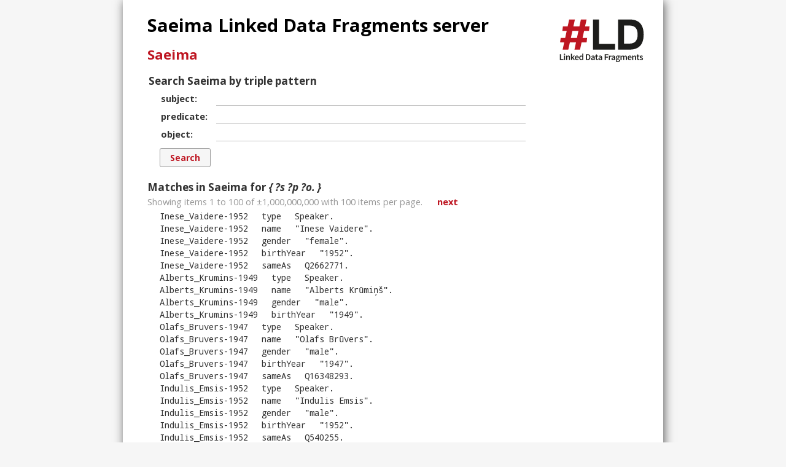

--- FILE ---
content_type: text/html;charset=utf-8
request_url: https://dati.saeima.korpuss.lv/ldf/saeima
body_size: 4497
content:
<!DOCTYPE html>
<html lang="en" prefix="hydra: http://www.w3.org/ns/hydra/core# void: http://rdfs.org/ns/void#">
<head>
  <meta charset="utf-8">
  <title>Saeima | </title>
  <link rel="stylesheet" href="/ldf/assets/styles/ldf-server" />
  <link rel="stylesheet" href="//fonts.googleapis.com/css?family=Open+Sans:700italic,400,700|Droid+Sans+Mono" type="text/css" />
  <meta name="viewport" content="width=device-width,minimum-scale=1,maximum-scale=1">
</head>
<body>
  <header>
    <h1><a href="http://dati.saeima.korpuss.lv/ldf/">Saeima Linked Data Fragments server</a></h1>
    <figure class="logo">
      <a href="http://linkeddatafragments.org/"><img src="/ldf/assets/images/logo" alt="Linked Data Fragments" /></a>
    </figure>
  </header>
  <main>
  


<div resource="http://dati.saeima.korpuss.lv/ldf/saeima#dataset" typeof="void:datasource hydra:Collection">
<h2><a href="http://dati.saeima.korpuss.lv/ldf/saeima#dataset">Saeima</a></h2>

<form action="?" method="GET" property="hydra:search" resource="#pattern">
  <fieldset resource="#pattern">
  
  <div class="searchForm">
    <legend>Search Saeima by triple pattern</legend>
    <span property="hydra:template" content="http://dati.saeima.korpuss.lv/ldf/saeima{?subject,predicate,object}" lang=""></span>
    <span property="hydra:variableRepresentation" resource="hydra:ExplicitRepresentation"></span>
    <ul>
      <li property="hydra:mapping" resource="#subject">
        <label for="subject"
               about="#subject" property="hydra:variable" lang="">subject</label>
       <input class="uri" id="subject" name="subject"
              about="#subject" property="hydra:property" resource="rdf:subject"  value="" />
      </li>
      <li property="hydra:mapping" resource="#predicate">
        <label for="predicate"
               about="#predicate" property="hydra:variable" lang="">predicate</label>
       <input class="uri" id="predicate" name="predicate"
              about="#predicate" property="hydra:property" resource="rdf:predicate"  value="" />
      </li>
      <li property="hydra:mapping" resource="#object">
        <label for="object"
               about="#object" property="hydra:variable" lang="">object</label>
       <input class="uri" id="object" name="object"
              about="#object" property="hydra:property" resource="rdf:object"  value="" />
      </li>
    </ul>
  </div>
  
  </fieldset>
  <p>
    <input type="submit" value="Search" />
  </p>
</form>
</div>



<h3>Matches in Saeima for <em class="pattern">{ ?s ?p ?o. }</em></h3>

<div class="counts">

  Showing items 1 to 100 of
  ±<span property="void:triples hydra:totalItems" datatype="xsd:integer" content="1000000000">1,000,000,000</span>
  with <span property="hydra:itemsPerPage" datatype="xsd:integer" content="100">100</span> items per page.
    <ul class="links">
            <li><a href="http://dati.saeima.korpuss.lv/ldf/saeima?page=2" rel="next" property="hydra:next">next</a></li>
      </ul>

</div>
<ul class="quads">
  <li>
    
    <a href="?subject=http%3A%2F%2Fdati.saeima.korpuss.lv%2Fentity%2Fspeaker%2FInese_Vaidere-1952"><abbr title="http://dati.saeima.korpuss.lv/entity/speaker/Inese_Vaidere-1952">Inese_Vaidere-1952</abbr></a>
    <a href="?predicate=http%3A%2F%2Fwww.w3.org%2F1999%2F02%2F22-rdf-syntax-ns%23type"><abbr title="http://www.w3.org/1999/02/22-rdf-syntax-ns#type">type</abbr></a>
        <a href="?object=http%3A%2F%2Fpurl.org%2Flinkedpolitics%2Fvocabulary%2FSpeaker" resource="http://dati.saeima.korpuss.lv/entity/speaker/Inese_Vaidere-1952"><abbr title="http://purl.org/linkedpolitics/vocabulary/Speaker" property="http://www.w3.org/1999/02/22-rdf-syntax-ns#type" resource="http://purl.org/linkedpolitics/vocabulary/Speaker">Speaker</abbr></a>.    
  </li>
  <li>
    
    <a href="?subject=http%3A%2F%2Fdati.saeima.korpuss.lv%2Fentity%2Fspeaker%2FInese_Vaidere-1952"><abbr title="http://dati.saeima.korpuss.lv/entity/speaker/Inese_Vaidere-1952">Inese_Vaidere-1952</abbr></a>
    <a href="?predicate=http%3A%2F%2Fxmlns.com%2Ffoaf%2F0.1%2Fname"><abbr title="http://xmlns.com/foaf/0.1/name">name</abbr></a>
        <a href="?object=%22Inese%20Vaidere%22" resource="http://dati.saeima.korpuss.lv/entity/speaker/Inese_Vaidere-1952">"<span property="http://xmlns.com/foaf/0.1/name" datatype="http://www.w3.org/2001/XMLSchema#string">Inese Vaidere</span>"</a>.    
  </li>
  <li>
    
    <a href="?subject=http%3A%2F%2Fdati.saeima.korpuss.lv%2Fentity%2Fspeaker%2FInese_Vaidere-1952"><abbr title="http://dati.saeima.korpuss.lv/entity/speaker/Inese_Vaidere-1952">Inese_Vaidere-1952</abbr></a>
    <a href="?predicate=http%3A%2F%2Fxmlns.com%2Ffoaf%2F0.1%2Fgender"><abbr title="http://xmlns.com/foaf/0.1/gender">gender</abbr></a>
        <a href="?object=%22female%22%40en" resource="http://dati.saeima.korpuss.lv/entity/speaker/Inese_Vaidere-1952">"<span property="http://xmlns.com/foaf/0.1/gender" lang="en" xml:lang="en">female</span>"</a>.    
  </li>
  <li>
    
    <a href="?subject=http%3A%2F%2Fdati.saeima.korpuss.lv%2Fentity%2Fspeaker%2FInese_Vaidere-1952"><abbr title="http://dati.saeima.korpuss.lv/entity/speaker/Inese_Vaidere-1952">Inese_Vaidere-1952</abbr></a>
    <a href="?predicate=http%3A%2F%2Fdbpedia.org%2Fontology%2FbirthYear"><abbr title="http://dbpedia.org/ontology/birthYear">birthYear</abbr></a>
        <a href="?object=%221952%22" resource="http://dati.saeima.korpuss.lv/entity/speaker/Inese_Vaidere-1952">"<span property="http://dbpedia.org/ontology/birthYear" datatype="http://www.w3.org/2001/XMLSchema#string">1952</span>"</a>.    
  </li>
  <li>
    
    <a href="?subject=http%3A%2F%2Fdati.saeima.korpuss.lv%2Fentity%2Fspeaker%2FInese_Vaidere-1952"><abbr title="http://dati.saeima.korpuss.lv/entity/speaker/Inese_Vaidere-1952">Inese_Vaidere-1952</abbr></a>
    <a href="?predicate=http%3A%2F%2Fwww.w3.org%2F2002%2F07%2Fowl%23sameAs"><abbr title="http://www.w3.org/2002/07/owl#sameAs">sameAs</abbr></a>
        <a href="?object=https%3A%2F%2Fwww.wikidata.org%2Fwiki%2FQ2662771" resource="http://dati.saeima.korpuss.lv/entity/speaker/Inese_Vaidere-1952"><abbr title="https://www.wikidata.org/wiki/Q2662771" property="http://www.w3.org/2002/07/owl#sameAs" resource="https://www.wikidata.org/wiki/Q2662771">Q2662771</abbr></a>.    
  </li>
  <li>
    
    <a href="?subject=http%3A%2F%2Fdati.saeima.korpuss.lv%2Fentity%2Fspeaker%2FAlberts_Krumins-1949"><abbr title="http://dati.saeima.korpuss.lv/entity/speaker/Alberts_Krumins-1949">Alberts_Krumins-1949</abbr></a>
    <a href="?predicate=http%3A%2F%2Fwww.w3.org%2F1999%2F02%2F22-rdf-syntax-ns%23type"><abbr title="http://www.w3.org/1999/02/22-rdf-syntax-ns#type">type</abbr></a>
        <a href="?object=http%3A%2F%2Fpurl.org%2Flinkedpolitics%2Fvocabulary%2FSpeaker" resource="http://dati.saeima.korpuss.lv/entity/speaker/Alberts_Krumins-1949"><abbr title="http://purl.org/linkedpolitics/vocabulary/Speaker" property="http://www.w3.org/1999/02/22-rdf-syntax-ns#type" resource="http://purl.org/linkedpolitics/vocabulary/Speaker">Speaker</abbr></a>.    
  </li>
  <li>
    
    <a href="?subject=http%3A%2F%2Fdati.saeima.korpuss.lv%2Fentity%2Fspeaker%2FAlberts_Krumins-1949"><abbr title="http://dati.saeima.korpuss.lv/entity/speaker/Alberts_Krumins-1949">Alberts_Krumins-1949</abbr></a>
    <a href="?predicate=http%3A%2F%2Fxmlns.com%2Ffoaf%2F0.1%2Fname"><abbr title="http://xmlns.com/foaf/0.1/name">name</abbr></a>
        <a href="?object=%22Alberts%20Kr%C5%ABmi%C5%86%C5%A1%22" resource="http://dati.saeima.korpuss.lv/entity/speaker/Alberts_Krumins-1949">"<span property="http://xmlns.com/foaf/0.1/name" datatype="http://www.w3.org/2001/XMLSchema#string">Alberts Krūmiņš</span>"</a>.    
  </li>
  <li>
    
    <a href="?subject=http%3A%2F%2Fdati.saeima.korpuss.lv%2Fentity%2Fspeaker%2FAlberts_Krumins-1949"><abbr title="http://dati.saeima.korpuss.lv/entity/speaker/Alberts_Krumins-1949">Alberts_Krumins-1949</abbr></a>
    <a href="?predicate=http%3A%2F%2Fxmlns.com%2Ffoaf%2F0.1%2Fgender"><abbr title="http://xmlns.com/foaf/0.1/gender">gender</abbr></a>
        <a href="?object=%22male%22%40en" resource="http://dati.saeima.korpuss.lv/entity/speaker/Alberts_Krumins-1949">"<span property="http://xmlns.com/foaf/0.1/gender" lang="en" xml:lang="en">male</span>"</a>.    
  </li>
  <li>
    
    <a href="?subject=http%3A%2F%2Fdati.saeima.korpuss.lv%2Fentity%2Fspeaker%2FAlberts_Krumins-1949"><abbr title="http://dati.saeima.korpuss.lv/entity/speaker/Alberts_Krumins-1949">Alberts_Krumins-1949</abbr></a>
    <a href="?predicate=http%3A%2F%2Fdbpedia.org%2Fontology%2FbirthYear"><abbr title="http://dbpedia.org/ontology/birthYear">birthYear</abbr></a>
        <a href="?object=%221949%22" resource="http://dati.saeima.korpuss.lv/entity/speaker/Alberts_Krumins-1949">"<span property="http://dbpedia.org/ontology/birthYear" datatype="http://www.w3.org/2001/XMLSchema#string">1949</span>"</a>.    
  </li>
  <li>
    
    <a href="?subject=http%3A%2F%2Fdati.saeima.korpuss.lv%2Fentity%2Fspeaker%2FOlafs_Bruvers-1947"><abbr title="http://dati.saeima.korpuss.lv/entity/speaker/Olafs_Bruvers-1947">Olafs_Bruvers-1947</abbr></a>
    <a href="?predicate=http%3A%2F%2Fwww.w3.org%2F1999%2F02%2F22-rdf-syntax-ns%23type"><abbr title="http://www.w3.org/1999/02/22-rdf-syntax-ns#type">type</abbr></a>
        <a href="?object=http%3A%2F%2Fpurl.org%2Flinkedpolitics%2Fvocabulary%2FSpeaker" resource="http://dati.saeima.korpuss.lv/entity/speaker/Olafs_Bruvers-1947"><abbr title="http://purl.org/linkedpolitics/vocabulary/Speaker" property="http://www.w3.org/1999/02/22-rdf-syntax-ns#type" resource="http://purl.org/linkedpolitics/vocabulary/Speaker">Speaker</abbr></a>.    
  </li>
  <li>
    
    <a href="?subject=http%3A%2F%2Fdati.saeima.korpuss.lv%2Fentity%2Fspeaker%2FOlafs_Bruvers-1947"><abbr title="http://dati.saeima.korpuss.lv/entity/speaker/Olafs_Bruvers-1947">Olafs_Bruvers-1947</abbr></a>
    <a href="?predicate=http%3A%2F%2Fxmlns.com%2Ffoaf%2F0.1%2Fname"><abbr title="http://xmlns.com/foaf/0.1/name">name</abbr></a>
        <a href="?object=%22Olafs%20Br%C5%ABvers%22" resource="http://dati.saeima.korpuss.lv/entity/speaker/Olafs_Bruvers-1947">"<span property="http://xmlns.com/foaf/0.1/name" datatype="http://www.w3.org/2001/XMLSchema#string">Olafs Brūvers</span>"</a>.    
  </li>
  <li>
    
    <a href="?subject=http%3A%2F%2Fdati.saeima.korpuss.lv%2Fentity%2Fspeaker%2FOlafs_Bruvers-1947"><abbr title="http://dati.saeima.korpuss.lv/entity/speaker/Olafs_Bruvers-1947">Olafs_Bruvers-1947</abbr></a>
    <a href="?predicate=http%3A%2F%2Fxmlns.com%2Ffoaf%2F0.1%2Fgender"><abbr title="http://xmlns.com/foaf/0.1/gender">gender</abbr></a>
        <a href="?object=%22male%22%40en" resource="http://dati.saeima.korpuss.lv/entity/speaker/Olafs_Bruvers-1947">"<span property="http://xmlns.com/foaf/0.1/gender" lang="en" xml:lang="en">male</span>"</a>.    
  </li>
  <li>
    
    <a href="?subject=http%3A%2F%2Fdati.saeima.korpuss.lv%2Fentity%2Fspeaker%2FOlafs_Bruvers-1947"><abbr title="http://dati.saeima.korpuss.lv/entity/speaker/Olafs_Bruvers-1947">Olafs_Bruvers-1947</abbr></a>
    <a href="?predicate=http%3A%2F%2Fdbpedia.org%2Fontology%2FbirthYear"><abbr title="http://dbpedia.org/ontology/birthYear">birthYear</abbr></a>
        <a href="?object=%221947%22" resource="http://dati.saeima.korpuss.lv/entity/speaker/Olafs_Bruvers-1947">"<span property="http://dbpedia.org/ontology/birthYear" datatype="http://www.w3.org/2001/XMLSchema#string">1947</span>"</a>.    
  </li>
  <li>
    
    <a href="?subject=http%3A%2F%2Fdati.saeima.korpuss.lv%2Fentity%2Fspeaker%2FOlafs_Bruvers-1947"><abbr title="http://dati.saeima.korpuss.lv/entity/speaker/Olafs_Bruvers-1947">Olafs_Bruvers-1947</abbr></a>
    <a href="?predicate=http%3A%2F%2Fwww.w3.org%2F2002%2F07%2Fowl%23sameAs"><abbr title="http://www.w3.org/2002/07/owl#sameAs">sameAs</abbr></a>
        <a href="?object=https%3A%2F%2Fwww.wikidata.org%2Fwiki%2FQ16348293" resource="http://dati.saeima.korpuss.lv/entity/speaker/Olafs_Bruvers-1947"><abbr title="https://www.wikidata.org/wiki/Q16348293" property="http://www.w3.org/2002/07/owl#sameAs" resource="https://www.wikidata.org/wiki/Q16348293">Q16348293</abbr></a>.    
  </li>
  <li>
    
    <a href="?subject=http%3A%2F%2Fdati.saeima.korpuss.lv%2Fentity%2Fspeaker%2FIndulis_Emsis-1952"><abbr title="http://dati.saeima.korpuss.lv/entity/speaker/Indulis_Emsis-1952">Indulis_Emsis-1952</abbr></a>
    <a href="?predicate=http%3A%2F%2Fwww.w3.org%2F1999%2F02%2F22-rdf-syntax-ns%23type"><abbr title="http://www.w3.org/1999/02/22-rdf-syntax-ns#type">type</abbr></a>
        <a href="?object=http%3A%2F%2Fpurl.org%2Flinkedpolitics%2Fvocabulary%2FSpeaker" resource="http://dati.saeima.korpuss.lv/entity/speaker/Indulis_Emsis-1952"><abbr title="http://purl.org/linkedpolitics/vocabulary/Speaker" property="http://www.w3.org/1999/02/22-rdf-syntax-ns#type" resource="http://purl.org/linkedpolitics/vocabulary/Speaker">Speaker</abbr></a>.    
  </li>
  <li>
    
    <a href="?subject=http%3A%2F%2Fdati.saeima.korpuss.lv%2Fentity%2Fspeaker%2FIndulis_Emsis-1952"><abbr title="http://dati.saeima.korpuss.lv/entity/speaker/Indulis_Emsis-1952">Indulis_Emsis-1952</abbr></a>
    <a href="?predicate=http%3A%2F%2Fxmlns.com%2Ffoaf%2F0.1%2Fname"><abbr title="http://xmlns.com/foaf/0.1/name">name</abbr></a>
        <a href="?object=%22Indulis%20Emsis%22" resource="http://dati.saeima.korpuss.lv/entity/speaker/Indulis_Emsis-1952">"<span property="http://xmlns.com/foaf/0.1/name" datatype="http://www.w3.org/2001/XMLSchema#string">Indulis Emsis</span>"</a>.    
  </li>
  <li>
    
    <a href="?subject=http%3A%2F%2Fdati.saeima.korpuss.lv%2Fentity%2Fspeaker%2FIndulis_Emsis-1952"><abbr title="http://dati.saeima.korpuss.lv/entity/speaker/Indulis_Emsis-1952">Indulis_Emsis-1952</abbr></a>
    <a href="?predicate=http%3A%2F%2Fxmlns.com%2Ffoaf%2F0.1%2Fgender"><abbr title="http://xmlns.com/foaf/0.1/gender">gender</abbr></a>
        <a href="?object=%22male%22%40en" resource="http://dati.saeima.korpuss.lv/entity/speaker/Indulis_Emsis-1952">"<span property="http://xmlns.com/foaf/0.1/gender" lang="en" xml:lang="en">male</span>"</a>.    
  </li>
  <li>
    
    <a href="?subject=http%3A%2F%2Fdati.saeima.korpuss.lv%2Fentity%2Fspeaker%2FIndulis_Emsis-1952"><abbr title="http://dati.saeima.korpuss.lv/entity/speaker/Indulis_Emsis-1952">Indulis_Emsis-1952</abbr></a>
    <a href="?predicate=http%3A%2F%2Fdbpedia.org%2Fontology%2FbirthYear"><abbr title="http://dbpedia.org/ontology/birthYear">birthYear</abbr></a>
        <a href="?object=%221952%22" resource="http://dati.saeima.korpuss.lv/entity/speaker/Indulis_Emsis-1952">"<span property="http://dbpedia.org/ontology/birthYear" datatype="http://www.w3.org/2001/XMLSchema#string">1952</span>"</a>.    
  </li>
  <li>
    
    <a href="?subject=http%3A%2F%2Fdati.saeima.korpuss.lv%2Fentity%2Fspeaker%2FIndulis_Emsis-1952"><abbr title="http://dati.saeima.korpuss.lv/entity/speaker/Indulis_Emsis-1952">Indulis_Emsis-1952</abbr></a>
    <a href="?predicate=http%3A%2F%2Fwww.w3.org%2F2002%2F07%2Fowl%23sameAs"><abbr title="http://www.w3.org/2002/07/owl#sameAs">sameAs</abbr></a>
        <a href="?object=https%3A%2F%2Fwww.wikidata.org%2Fwiki%2FQ540255" resource="http://dati.saeima.korpuss.lv/entity/speaker/Indulis_Emsis-1952"><abbr title="https://www.wikidata.org/wiki/Q540255" property="http://www.w3.org/2002/07/owl#sameAs" resource="https://www.wikidata.org/wiki/Q540255">Q540255</abbr></a>.    
  </li>
  <li>
    
    <a href="?subject=http%3A%2F%2Fdati.saeima.korpuss.lv%2Fentity%2Fspeaker%2FArvids_Ozols"><abbr title="http://dati.saeima.korpuss.lv/entity/speaker/Arvids_Ozols">Arvids_Ozols</abbr></a>
    <a href="?predicate=http%3A%2F%2Fwww.w3.org%2F1999%2F02%2F22-rdf-syntax-ns%23type"><abbr title="http://www.w3.org/1999/02/22-rdf-syntax-ns#type">type</abbr></a>
        <a href="?object=http%3A%2F%2Fpurl.org%2Flinkedpolitics%2Fvocabulary%2FSpeaker" resource="http://dati.saeima.korpuss.lv/entity/speaker/Arvids_Ozols"><abbr title="http://purl.org/linkedpolitics/vocabulary/Speaker" property="http://www.w3.org/1999/02/22-rdf-syntax-ns#type" resource="http://purl.org/linkedpolitics/vocabulary/Speaker">Speaker</abbr></a>.    
  </li>
  <li>
    
    <a href="?subject=http%3A%2F%2Fdati.saeima.korpuss.lv%2Fentity%2Fspeaker%2FArvids_Ozols"><abbr title="http://dati.saeima.korpuss.lv/entity/speaker/Arvids_Ozols">Arvids_Ozols</abbr></a>
    <a href="?predicate=http%3A%2F%2Fxmlns.com%2Ffoaf%2F0.1%2Fname"><abbr title="http://xmlns.com/foaf/0.1/name">name</abbr></a>
        <a href="?object=%22Arv%C4%ABds%20Ozols%22" resource="http://dati.saeima.korpuss.lv/entity/speaker/Arvids_Ozols">"<span property="http://xmlns.com/foaf/0.1/name" datatype="http://www.w3.org/2001/XMLSchema#string">Arvīds Ozols</span>"</a>.    
  </li>
  <li>
    
    <a href="?subject=http%3A%2F%2Fdati.saeima.korpuss.lv%2Fentity%2Fspeaker%2FArvids_Ozols"><abbr title="http://dati.saeima.korpuss.lv/entity/speaker/Arvids_Ozols">Arvids_Ozols</abbr></a>
    <a href="?predicate=http%3A%2F%2Fxmlns.com%2Ffoaf%2F0.1%2Fgender"><abbr title="http://xmlns.com/foaf/0.1/gender">gender</abbr></a>
        <a href="?object=%22male%22%40en" resource="http://dati.saeima.korpuss.lv/entity/speaker/Arvids_Ozols">"<span property="http://xmlns.com/foaf/0.1/gender" lang="en" xml:lang="en">male</span>"</a>.    
  </li>
  <li>
    
    <a href="?subject=http%3A%2F%2Fdati.saeima.korpuss.lv%2Fentity%2Fspeaker%2FAldis_Kuskis-1965"><abbr title="http://dati.saeima.korpuss.lv/entity/speaker/Aldis_Kuskis-1965">Aldis_Kuskis-1965</abbr></a>
    <a href="?predicate=http%3A%2F%2Fwww.w3.org%2F1999%2F02%2F22-rdf-syntax-ns%23type"><abbr title="http://www.w3.org/1999/02/22-rdf-syntax-ns#type">type</abbr></a>
        <a href="?object=http%3A%2F%2Fpurl.org%2Flinkedpolitics%2Fvocabulary%2FSpeaker" resource="http://dati.saeima.korpuss.lv/entity/speaker/Aldis_Kuskis-1965"><abbr title="http://purl.org/linkedpolitics/vocabulary/Speaker" property="http://www.w3.org/1999/02/22-rdf-syntax-ns#type" resource="http://purl.org/linkedpolitics/vocabulary/Speaker">Speaker</abbr></a>.    
  </li>
  <li>
    
    <a href="?subject=http%3A%2F%2Fdati.saeima.korpuss.lv%2Fentity%2Fspeaker%2FAldis_Kuskis-1965"><abbr title="http://dati.saeima.korpuss.lv/entity/speaker/Aldis_Kuskis-1965">Aldis_Kuskis-1965</abbr></a>
    <a href="?predicate=http%3A%2F%2Fxmlns.com%2Ffoaf%2F0.1%2Fname"><abbr title="http://xmlns.com/foaf/0.1/name">name</abbr></a>
        <a href="?object=%22Aldis%20Ku%C5%A1%C4%B7is%22" resource="http://dati.saeima.korpuss.lv/entity/speaker/Aldis_Kuskis-1965">"<span property="http://xmlns.com/foaf/0.1/name" datatype="http://www.w3.org/2001/XMLSchema#string">Aldis Kušķis</span>"</a>.    
  </li>
  <li>
    
    <a href="?subject=http%3A%2F%2Fdati.saeima.korpuss.lv%2Fentity%2Fspeaker%2FAldis_Kuskis-1965"><abbr title="http://dati.saeima.korpuss.lv/entity/speaker/Aldis_Kuskis-1965">Aldis_Kuskis-1965</abbr></a>
    <a href="?predicate=http%3A%2F%2Fxmlns.com%2Ffoaf%2F0.1%2Fgender"><abbr title="http://xmlns.com/foaf/0.1/gender">gender</abbr></a>
        <a href="?object=%22male%22%40en" resource="http://dati.saeima.korpuss.lv/entity/speaker/Aldis_Kuskis-1965">"<span property="http://xmlns.com/foaf/0.1/gender" lang="en" xml:lang="en">male</span>"</a>.    
  </li>
  <li>
    
    <a href="?subject=http%3A%2F%2Fdati.saeima.korpuss.lv%2Fentity%2Fspeaker%2FAldis_Kuskis-1965"><abbr title="http://dati.saeima.korpuss.lv/entity/speaker/Aldis_Kuskis-1965">Aldis_Kuskis-1965</abbr></a>
    <a href="?predicate=http%3A%2F%2Fdbpedia.org%2Fontology%2FbirthYear"><abbr title="http://dbpedia.org/ontology/birthYear">birthYear</abbr></a>
        <a href="?object=%221965%22" resource="http://dati.saeima.korpuss.lv/entity/speaker/Aldis_Kuskis-1965">"<span property="http://dbpedia.org/ontology/birthYear" datatype="http://www.w3.org/2001/XMLSchema#string">1965</span>"</a>.    
  </li>
  <li>
    
    <a href="?subject=http%3A%2F%2Fdati.saeima.korpuss.lv%2Fentity%2Fspeaker%2FAldis_Kuskis-1965"><abbr title="http://dati.saeima.korpuss.lv/entity/speaker/Aldis_Kuskis-1965">Aldis_Kuskis-1965</abbr></a>
    <a href="?predicate=http%3A%2F%2Fwww.w3.org%2F2002%2F07%2Fowl%23sameAs"><abbr title="http://www.w3.org/2002/07/owl#sameAs">sameAs</abbr></a>
        <a href="?object=https%3A%2F%2Fwww.wikidata.org%2Fwiki%2FQ4713841" resource="http://dati.saeima.korpuss.lv/entity/speaker/Aldis_Kuskis-1965"><abbr title="https://www.wikidata.org/wiki/Q4713841" property="http://www.w3.org/2002/07/owl#sameAs" resource="https://www.wikidata.org/wiki/Q4713841">Q4713841</abbr></a>.    
  </li>
  <li>
    
    <a href="?subject=http%3A%2F%2Fdati.saeima.korpuss.lv%2Fentity%2Fspeaker%2FIrina_Cvetkova-1973"><abbr title="http://dati.saeima.korpuss.lv/entity/speaker/Irina_Cvetkova-1973">Irina_Cvetkova-1973</abbr></a>
    <a href="?predicate=http%3A%2F%2Fwww.w3.org%2F1999%2F02%2F22-rdf-syntax-ns%23type"><abbr title="http://www.w3.org/1999/02/22-rdf-syntax-ns#type">type</abbr></a>
        <a href="?object=http%3A%2F%2Fpurl.org%2Flinkedpolitics%2Fvocabulary%2FSpeaker" resource="http://dati.saeima.korpuss.lv/entity/speaker/Irina_Cvetkova-1973"><abbr title="http://purl.org/linkedpolitics/vocabulary/Speaker" property="http://www.w3.org/1999/02/22-rdf-syntax-ns#type" resource="http://purl.org/linkedpolitics/vocabulary/Speaker">Speaker</abbr></a>.    
  </li>
  <li>
    
    <a href="?subject=http%3A%2F%2Fdati.saeima.korpuss.lv%2Fentity%2Fspeaker%2FIrina_Cvetkova-1973"><abbr title="http://dati.saeima.korpuss.lv/entity/speaker/Irina_Cvetkova-1973">Irina_Cvetkova-1973</abbr></a>
    <a href="?predicate=http%3A%2F%2Fxmlns.com%2Ffoaf%2F0.1%2Fname"><abbr title="http://xmlns.com/foaf/0.1/name">name</abbr></a>
        <a href="?object=%22Irina%20Cvetkova%22" resource="http://dati.saeima.korpuss.lv/entity/speaker/Irina_Cvetkova-1973">"<span property="http://xmlns.com/foaf/0.1/name" datatype="http://www.w3.org/2001/XMLSchema#string">Irina Cvetkova</span>"</a>.    
  </li>
  <li>
    
    <a href="?subject=http%3A%2F%2Fdati.saeima.korpuss.lv%2Fentity%2Fspeaker%2FIrina_Cvetkova-1973"><abbr title="http://dati.saeima.korpuss.lv/entity/speaker/Irina_Cvetkova-1973">Irina_Cvetkova-1973</abbr></a>
    <a href="?predicate=http%3A%2F%2Fxmlns.com%2Ffoaf%2F0.1%2Fgender"><abbr title="http://xmlns.com/foaf/0.1/gender">gender</abbr></a>
        <a href="?object=%22female%22%40en" resource="http://dati.saeima.korpuss.lv/entity/speaker/Irina_Cvetkova-1973">"<span property="http://xmlns.com/foaf/0.1/gender" lang="en" xml:lang="en">female</span>"</a>.    
  </li>
  <li>
    
    <a href="?subject=http%3A%2F%2Fdati.saeima.korpuss.lv%2Fentity%2Fspeaker%2FIrina_Cvetkova-1973"><abbr title="http://dati.saeima.korpuss.lv/entity/speaker/Irina_Cvetkova-1973">Irina_Cvetkova-1973</abbr></a>
    <a href="?predicate=http%3A%2F%2Fdbpedia.org%2Fontology%2FbirthYear"><abbr title="http://dbpedia.org/ontology/birthYear">birthYear</abbr></a>
        <a href="?object=%221973%22" resource="http://dati.saeima.korpuss.lv/entity/speaker/Irina_Cvetkova-1973">"<span property="http://dbpedia.org/ontology/birthYear" datatype="http://www.w3.org/2001/XMLSchema#string">1973</span>"</a>.    
  </li>
  <li>
    
    <a href="?subject=http%3A%2F%2Fdati.saeima.korpuss.lv%2Fentity%2Fspeaker%2FIrina_Cvetkova-1973"><abbr title="http://dati.saeima.korpuss.lv/entity/speaker/Irina_Cvetkova-1973">Irina_Cvetkova-1973</abbr></a>
    <a href="?predicate=http%3A%2F%2Fwww.w3.org%2F2002%2F07%2Fowl%23sameAs"><abbr title="http://www.w3.org/2002/07/owl#sameAs">sameAs</abbr></a>
        <a href="?object=https%3A%2F%2Fwww.wikidata.org%2Fwiki%2FQ11713991" resource="http://dati.saeima.korpuss.lv/entity/speaker/Irina_Cvetkova-1973"><abbr title="https://www.wikidata.org/wiki/Q11713991" property="http://www.w3.org/2002/07/owl#sameAs" resource="https://www.wikidata.org/wiki/Q11713991">Q11713991</abbr></a>.    
  </li>
  <li>
    
    <a href="?subject=http%3A%2F%2Fdati.saeima.korpuss.lv%2Fentity%2Fspeaker%2FArturs_Rubiks-1970"><abbr title="http://dati.saeima.korpuss.lv/entity/speaker/Arturs_Rubiks-1970">Arturs_Rubiks-1970</abbr></a>
    <a href="?predicate=http%3A%2F%2Fwww.w3.org%2F1999%2F02%2F22-rdf-syntax-ns%23type"><abbr title="http://www.w3.org/1999/02/22-rdf-syntax-ns#type">type</abbr></a>
        <a href="?object=http%3A%2F%2Fpurl.org%2Flinkedpolitics%2Fvocabulary%2FSpeaker" resource="http://dati.saeima.korpuss.lv/entity/speaker/Arturs_Rubiks-1970"><abbr title="http://purl.org/linkedpolitics/vocabulary/Speaker" property="http://www.w3.org/1999/02/22-rdf-syntax-ns#type" resource="http://purl.org/linkedpolitics/vocabulary/Speaker">Speaker</abbr></a>.    
  </li>
  <li>
    
    <a href="?subject=http%3A%2F%2Fdati.saeima.korpuss.lv%2Fentity%2Fspeaker%2FArturs_Rubiks-1970"><abbr title="http://dati.saeima.korpuss.lv/entity/speaker/Arturs_Rubiks-1970">Arturs_Rubiks-1970</abbr></a>
    <a href="?predicate=http%3A%2F%2Fxmlns.com%2Ffoaf%2F0.1%2Fname"><abbr title="http://xmlns.com/foaf/0.1/name">name</abbr></a>
        <a href="?object=%22Art%C5%ABrs%20Rubiks%22" resource="http://dati.saeima.korpuss.lv/entity/speaker/Arturs_Rubiks-1970">"<span property="http://xmlns.com/foaf/0.1/name" datatype="http://www.w3.org/2001/XMLSchema#string">Artūrs Rubiks</span>"</a>.    
  </li>
  <li>
    
    <a href="?subject=http%3A%2F%2Fdati.saeima.korpuss.lv%2Fentity%2Fspeaker%2FArturs_Rubiks-1970"><abbr title="http://dati.saeima.korpuss.lv/entity/speaker/Arturs_Rubiks-1970">Arturs_Rubiks-1970</abbr></a>
    <a href="?predicate=http%3A%2F%2Fxmlns.com%2Ffoaf%2F0.1%2Fgender"><abbr title="http://xmlns.com/foaf/0.1/gender">gender</abbr></a>
        <a href="?object=%22male%22%40en" resource="http://dati.saeima.korpuss.lv/entity/speaker/Arturs_Rubiks-1970">"<span property="http://xmlns.com/foaf/0.1/gender" lang="en" xml:lang="en">male</span>"</a>.    
  </li>
  <li>
    
    <a href="?subject=http%3A%2F%2Fdati.saeima.korpuss.lv%2Fentity%2Fspeaker%2FArturs_Rubiks-1970"><abbr title="http://dati.saeima.korpuss.lv/entity/speaker/Arturs_Rubiks-1970">Arturs_Rubiks-1970</abbr></a>
    <a href="?predicate=http%3A%2F%2Fdbpedia.org%2Fontology%2FbirthYear"><abbr title="http://dbpedia.org/ontology/birthYear">birthYear</abbr></a>
        <a href="?object=%221970%22" resource="http://dati.saeima.korpuss.lv/entity/speaker/Arturs_Rubiks-1970">"<span property="http://dbpedia.org/ontology/birthYear" datatype="http://www.w3.org/2001/XMLSchema#string">1970</span>"</a>.    
  </li>
  <li>
    
    <a href="?subject=http%3A%2F%2Fdati.saeima.korpuss.lv%2Fentity%2Fspeaker%2FArturs_Rubiks-1970"><abbr title="http://dati.saeima.korpuss.lv/entity/speaker/Arturs_Rubiks-1970">Arturs_Rubiks-1970</abbr></a>
    <a href="?predicate=http%3A%2F%2Fwww.w3.org%2F2002%2F07%2Fowl%23sameAs"><abbr title="http://www.w3.org/2002/07/owl#sameAs">sameAs</abbr></a>
        <a href="?object=https%3A%2F%2Fwww.wikidata.org%2Fwiki%2FQ4801977" resource="http://dati.saeima.korpuss.lv/entity/speaker/Arturs_Rubiks-1970"><abbr title="https://www.wikidata.org/wiki/Q4801977" property="http://www.w3.org/2002/07/owl#sameAs" resource="https://www.wikidata.org/wiki/Q4801977">Q4801977</abbr></a>.    
  </li>
  <li>
    
    <a href="?subject=http%3A%2F%2Fdati.saeima.korpuss.lv%2Fentity%2Fspeaker%2FRomualds_Razuks-1955"><abbr title="http://dati.saeima.korpuss.lv/entity/speaker/Romualds_Razuks-1955">Romualds_Razuks-1955</abbr></a>
    <a href="?predicate=http%3A%2F%2Fwww.w3.org%2F1999%2F02%2F22-rdf-syntax-ns%23type"><abbr title="http://www.w3.org/1999/02/22-rdf-syntax-ns#type">type</abbr></a>
        <a href="?object=http%3A%2F%2Fpurl.org%2Flinkedpolitics%2Fvocabulary%2FSpeaker" resource="http://dati.saeima.korpuss.lv/entity/speaker/Romualds_Razuks-1955"><abbr title="http://purl.org/linkedpolitics/vocabulary/Speaker" property="http://www.w3.org/1999/02/22-rdf-syntax-ns#type" resource="http://purl.org/linkedpolitics/vocabulary/Speaker">Speaker</abbr></a>.    
  </li>
  <li>
    
    <a href="?subject=http%3A%2F%2Fdati.saeima.korpuss.lv%2Fentity%2Fspeaker%2FRomualds_Razuks-1955"><abbr title="http://dati.saeima.korpuss.lv/entity/speaker/Romualds_Razuks-1955">Romualds_Razuks-1955</abbr></a>
    <a href="?predicate=http%3A%2F%2Fxmlns.com%2Ffoaf%2F0.1%2Fname"><abbr title="http://xmlns.com/foaf/0.1/name">name</abbr></a>
        <a href="?object=%22Romualds%20Ra%C5%BEuks%22" resource="http://dati.saeima.korpuss.lv/entity/speaker/Romualds_Razuks-1955">"<span property="http://xmlns.com/foaf/0.1/name" datatype="http://www.w3.org/2001/XMLSchema#string">Romualds Ražuks</span>"</a>.    
  </li>
  <li>
    
    <a href="?subject=http%3A%2F%2Fdati.saeima.korpuss.lv%2Fentity%2Fspeaker%2FRomualds_Razuks-1955"><abbr title="http://dati.saeima.korpuss.lv/entity/speaker/Romualds_Razuks-1955">Romualds_Razuks-1955</abbr></a>
    <a href="?predicate=http%3A%2F%2Fxmlns.com%2Ffoaf%2F0.1%2Fgender"><abbr title="http://xmlns.com/foaf/0.1/gender">gender</abbr></a>
        <a href="?object=%22male%22%40en" resource="http://dati.saeima.korpuss.lv/entity/speaker/Romualds_Razuks-1955">"<span property="http://xmlns.com/foaf/0.1/gender" lang="en" xml:lang="en">male</span>"</a>.    
  </li>
  <li>
    
    <a href="?subject=http%3A%2F%2Fdati.saeima.korpuss.lv%2Fentity%2Fspeaker%2FRomualds_Razuks-1955"><abbr title="http://dati.saeima.korpuss.lv/entity/speaker/Romualds_Razuks-1955">Romualds_Razuks-1955</abbr></a>
    <a href="?predicate=http%3A%2F%2Fdbpedia.org%2Fontology%2FbirthYear"><abbr title="http://dbpedia.org/ontology/birthYear">birthYear</abbr></a>
        <a href="?object=%221955%22" resource="http://dati.saeima.korpuss.lv/entity/speaker/Romualds_Razuks-1955">"<span property="http://dbpedia.org/ontology/birthYear" datatype="http://www.w3.org/2001/XMLSchema#string">1955</span>"</a>.    
  </li>
  <li>
    
    <a href="?subject=http%3A%2F%2Fdati.saeima.korpuss.lv%2Fentity%2Fspeaker%2FRomualds_Razuks-1955"><abbr title="http://dati.saeima.korpuss.lv/entity/speaker/Romualds_Razuks-1955">Romualds_Razuks-1955</abbr></a>
    <a href="?predicate=http%3A%2F%2Fwww.w3.org%2F2002%2F07%2Fowl%23sameAs"><abbr title="http://www.w3.org/2002/07/owl#sameAs">sameAs</abbr></a>
        <a href="?object=https%3A%2F%2Fwww.wikidata.org%2Fwiki%2FQ4388193" resource="http://dati.saeima.korpuss.lv/entity/speaker/Romualds_Razuks-1955"><abbr title="https://www.wikidata.org/wiki/Q4388193" property="http://www.w3.org/2002/07/owl#sameAs" resource="https://www.wikidata.org/wiki/Q4388193">Q4388193</abbr></a>.    
  </li>
  <li>
    
    <a href="?subject=http%3A%2F%2Fdati.saeima.korpuss.lv%2Fentity%2Fspeaker%2FAnatolijs_Tucs-1945"><abbr title="http://dati.saeima.korpuss.lv/entity/speaker/Anatolijs_Tucs-1945">Anatolijs_Tucs-1945</abbr></a>
    <a href="?predicate=http%3A%2F%2Fwww.w3.org%2F1999%2F02%2F22-rdf-syntax-ns%23type"><abbr title="http://www.w3.org/1999/02/22-rdf-syntax-ns#type">type</abbr></a>
        <a href="?object=http%3A%2F%2Fpurl.org%2Flinkedpolitics%2Fvocabulary%2FSpeaker" resource="http://dati.saeima.korpuss.lv/entity/speaker/Anatolijs_Tucs-1945"><abbr title="http://purl.org/linkedpolitics/vocabulary/Speaker" property="http://www.w3.org/1999/02/22-rdf-syntax-ns#type" resource="http://purl.org/linkedpolitics/vocabulary/Speaker">Speaker</abbr></a>.    
  </li>
  <li>
    
    <a href="?subject=http%3A%2F%2Fdati.saeima.korpuss.lv%2Fentity%2Fspeaker%2FAnatolijs_Tucs-1945"><abbr title="http://dati.saeima.korpuss.lv/entity/speaker/Anatolijs_Tucs-1945">Anatolijs_Tucs-1945</abbr></a>
    <a href="?predicate=http%3A%2F%2Fxmlns.com%2Ffoaf%2F0.1%2Fname"><abbr title="http://xmlns.com/foaf/0.1/name">name</abbr></a>
        <a href="?object=%22Anatolijs%20Tu%C4%8Ds%22" resource="http://dati.saeima.korpuss.lv/entity/speaker/Anatolijs_Tucs-1945">"<span property="http://xmlns.com/foaf/0.1/name" datatype="http://www.w3.org/2001/XMLSchema#string">Anatolijs Tučs</span>"</a>.    
  </li>
  <li>
    
    <a href="?subject=http%3A%2F%2Fdati.saeima.korpuss.lv%2Fentity%2Fspeaker%2FAnatolijs_Tucs-1945"><abbr title="http://dati.saeima.korpuss.lv/entity/speaker/Anatolijs_Tucs-1945">Anatolijs_Tucs-1945</abbr></a>
    <a href="?predicate=http%3A%2F%2Fxmlns.com%2Ffoaf%2F0.1%2Fgender"><abbr title="http://xmlns.com/foaf/0.1/gender">gender</abbr></a>
        <a href="?object=%22male%22%40en" resource="http://dati.saeima.korpuss.lv/entity/speaker/Anatolijs_Tucs-1945">"<span property="http://xmlns.com/foaf/0.1/gender" lang="en" xml:lang="en">male</span>"</a>.    
  </li>
  <li>
    
    <a href="?subject=http%3A%2F%2Fdati.saeima.korpuss.lv%2Fentity%2Fspeaker%2FAnatolijs_Tucs-1945"><abbr title="http://dati.saeima.korpuss.lv/entity/speaker/Anatolijs_Tucs-1945">Anatolijs_Tucs-1945</abbr></a>
    <a href="?predicate=http%3A%2F%2Fdbpedia.org%2Fontology%2FbirthYear"><abbr title="http://dbpedia.org/ontology/birthYear">birthYear</abbr></a>
        <a href="?object=%221945%22" resource="http://dati.saeima.korpuss.lv/entity/speaker/Anatolijs_Tucs-1945">"<span property="http://dbpedia.org/ontology/birthYear" datatype="http://www.w3.org/2001/XMLSchema#string">1945</span>"</a>.    
  </li>
  <li>
    
    <a href="?subject=http%3A%2F%2Fdati.saeima.korpuss.lv%2Fentity%2Fspeaker%2FArijs_Udris"><abbr title="http://dati.saeima.korpuss.lv/entity/speaker/Arijs_Udris">Arijs_Udris</abbr></a>
    <a href="?predicate=http%3A%2F%2Fwww.w3.org%2F1999%2F02%2F22-rdf-syntax-ns%23type"><abbr title="http://www.w3.org/1999/02/22-rdf-syntax-ns#type">type</abbr></a>
        <a href="?object=http%3A%2F%2Fpurl.org%2Flinkedpolitics%2Fvocabulary%2FSpeaker" resource="http://dati.saeima.korpuss.lv/entity/speaker/Arijs_Udris"><abbr title="http://purl.org/linkedpolitics/vocabulary/Speaker" property="http://www.w3.org/1999/02/22-rdf-syntax-ns#type" resource="http://purl.org/linkedpolitics/vocabulary/Speaker">Speaker</abbr></a>.    
  </li>
  <li>
    
    <a href="?subject=http%3A%2F%2Fdati.saeima.korpuss.lv%2Fentity%2Fspeaker%2FArijs_Udris"><abbr title="http://dati.saeima.korpuss.lv/entity/speaker/Arijs_Udris">Arijs_Udris</abbr></a>
    <a href="?predicate=http%3A%2F%2Fxmlns.com%2Ffoaf%2F0.1%2Fname"><abbr title="http://xmlns.com/foaf/0.1/name">name</abbr></a>
        <a href="?object=%22%C4%80rijs%20%C5%AAdris%22" resource="http://dati.saeima.korpuss.lv/entity/speaker/Arijs_Udris">"<span property="http://xmlns.com/foaf/0.1/name" datatype="http://www.w3.org/2001/XMLSchema#string">Ārijs Ūdris</span>"</a>.    
  </li>
  <li>
    
    <a href="?subject=http%3A%2F%2Fdati.saeima.korpuss.lv%2Fentity%2Fspeaker%2FArijs_Udris"><abbr title="http://dati.saeima.korpuss.lv/entity/speaker/Arijs_Udris">Arijs_Udris</abbr></a>
    <a href="?predicate=http%3A%2F%2Fxmlns.com%2Ffoaf%2F0.1%2Fgender"><abbr title="http://xmlns.com/foaf/0.1/gender">gender</abbr></a>
        <a href="?object=%22male%22%40en" resource="http://dati.saeima.korpuss.lv/entity/speaker/Arijs_Udris">"<span property="http://xmlns.com/foaf/0.1/gender" lang="en" xml:lang="en">male</span>"</a>.    
  </li>
  <li>
    
    <a href="?subject=http%3A%2F%2Fdati.saeima.korpuss.lv%2Fentity%2Fspeaker%2FArijs_Udris"><abbr title="http://dati.saeima.korpuss.lv/entity/speaker/Arijs_Udris">Arijs_Udris</abbr></a>
    <a href="?predicate=http%3A%2F%2Fwww.w3.org%2F2002%2F07%2Fowl%23sameAs"><abbr title="http://www.w3.org/2002/07/owl#sameAs">sameAs</abbr></a>
        <a href="?object=https%3A%2F%2Fwww.wikidata.org%2Fwiki%2FQ16357226" resource="http://dati.saeima.korpuss.lv/entity/speaker/Arijs_Udris"><abbr title="https://www.wikidata.org/wiki/Q16357226" property="http://www.w3.org/2002/07/owl#sameAs" resource="https://www.wikidata.org/wiki/Q16357226">Q16357226</abbr></a>.    
  </li>
  <li>
    
    <a href="?subject=http%3A%2F%2Fdati.saeima.korpuss.lv%2Fentity%2Fspeaker%2FOskars_Luidzi_Skalfaro"><abbr title="http://dati.saeima.korpuss.lv/entity/speaker/Oskars_Luidzi_Skalfaro">Oskars_Luidzi_Skalfaro</abbr></a>
    <a href="?predicate=http%3A%2F%2Fwww.w3.org%2F1999%2F02%2F22-rdf-syntax-ns%23type"><abbr title="http://www.w3.org/1999/02/22-rdf-syntax-ns#type">type</abbr></a>
        <a href="?object=http%3A%2F%2Fpurl.org%2Flinkedpolitics%2Fvocabulary%2FSpeaker" resource="http://dati.saeima.korpuss.lv/entity/speaker/Oskars_Luidzi_Skalfaro"><abbr title="http://purl.org/linkedpolitics/vocabulary/Speaker" property="http://www.w3.org/1999/02/22-rdf-syntax-ns#type" resource="http://purl.org/linkedpolitics/vocabulary/Speaker">Speaker</abbr></a>.    
  </li>
  <li>
    
    <a href="?subject=http%3A%2F%2Fdati.saeima.korpuss.lv%2Fentity%2Fspeaker%2FOskars_Luidzi_Skalfaro"><abbr title="http://dati.saeima.korpuss.lv/entity/speaker/Oskars_Luidzi_Skalfaro">Oskars_Luidzi_Skalfaro</abbr></a>
    <a href="?predicate=http%3A%2F%2Fxmlns.com%2Ffoaf%2F0.1%2Fname"><abbr title="http://xmlns.com/foaf/0.1/name">name</abbr></a>
        <a href="?object=%22Oskars%20Luid%C5%BEi%20Skalfaro%22" resource="http://dati.saeima.korpuss.lv/entity/speaker/Oskars_Luidzi_Skalfaro">"<span property="http://xmlns.com/foaf/0.1/name" datatype="http://www.w3.org/2001/XMLSchema#string">Oskars Luidži Skalfaro</span>"</a>.    
  </li>
  <li>
    
    <a href="?subject=http%3A%2F%2Fdati.saeima.korpuss.lv%2Fentity%2Fspeaker%2FOskars_Luidzi_Skalfaro"><abbr title="http://dati.saeima.korpuss.lv/entity/speaker/Oskars_Luidzi_Skalfaro">Oskars_Luidzi_Skalfaro</abbr></a>
    <a href="?predicate=http%3A%2F%2Fxmlns.com%2Ffoaf%2F0.1%2Fgender"><abbr title="http://xmlns.com/foaf/0.1/gender">gender</abbr></a>
        <a href="?object=%22male%22%40en" resource="http://dati.saeima.korpuss.lv/entity/speaker/Oskars_Luidzi_Skalfaro">"<span property="http://xmlns.com/foaf/0.1/gender" lang="en" xml:lang="en">male</span>"</a>.    
  </li>
  <li>
    
    <a href="?subject=http%3A%2F%2Fdati.saeima.korpuss.lv%2Fentity%2Fspeaker%2FOskars_Luidzi_Skalfaro"><abbr title="http://dati.saeima.korpuss.lv/entity/speaker/Oskars_Luidzi_Skalfaro">Oskars_Luidzi_Skalfaro</abbr></a>
    <a href="?predicate=http%3A%2F%2Fwww.w3.org%2F2002%2F07%2Fowl%23sameAs"><abbr title="http://www.w3.org/2002/07/owl#sameAs">sameAs</abbr></a>
        <a href="?object=https%3A%2F%2Fwww.wikidata.org%2Fwiki%2FQ1228" resource="http://dati.saeima.korpuss.lv/entity/speaker/Oskars_Luidzi_Skalfaro"><abbr title="https://www.wikidata.org/wiki/Q1228" property="http://www.w3.org/2002/07/owl#sameAs" resource="https://www.wikidata.org/wiki/Q1228">Q1228</abbr></a>.    
  </li>
  <li>
    
    <a href="?subject=http%3A%2F%2Fdati.saeima.korpuss.lv%2Fentity%2Fspeaker%2FVisvaldis_Lacis-1924"><abbr title="http://dati.saeima.korpuss.lv/entity/speaker/Visvaldis_Lacis-1924">Visvaldis_Lacis-1924</abbr></a>
    <a href="?predicate=http%3A%2F%2Fwww.w3.org%2F1999%2F02%2F22-rdf-syntax-ns%23type"><abbr title="http://www.w3.org/1999/02/22-rdf-syntax-ns#type">type</abbr></a>
        <a href="?object=http%3A%2F%2Fpurl.org%2Flinkedpolitics%2Fvocabulary%2FSpeaker" resource="http://dati.saeima.korpuss.lv/entity/speaker/Visvaldis_Lacis-1924"><abbr title="http://purl.org/linkedpolitics/vocabulary/Speaker" property="http://www.w3.org/1999/02/22-rdf-syntax-ns#type" resource="http://purl.org/linkedpolitics/vocabulary/Speaker">Speaker</abbr></a>.    
  </li>
  <li>
    
    <a href="?subject=http%3A%2F%2Fdati.saeima.korpuss.lv%2Fentity%2Fspeaker%2FVisvaldis_Lacis-1924"><abbr title="http://dati.saeima.korpuss.lv/entity/speaker/Visvaldis_Lacis-1924">Visvaldis_Lacis-1924</abbr></a>
    <a href="?predicate=http%3A%2F%2Fxmlns.com%2Ffoaf%2F0.1%2Fname"><abbr title="http://xmlns.com/foaf/0.1/name">name</abbr></a>
        <a href="?object=%22Visvaldis%20L%C4%81cis%22" resource="http://dati.saeima.korpuss.lv/entity/speaker/Visvaldis_Lacis-1924">"<span property="http://xmlns.com/foaf/0.1/name" datatype="http://www.w3.org/2001/XMLSchema#string">Visvaldis Lācis</span>"</a>.    
  </li>
  <li>
    
    <a href="?subject=http%3A%2F%2Fdati.saeima.korpuss.lv%2Fentity%2Fspeaker%2FVisvaldis_Lacis-1924"><abbr title="http://dati.saeima.korpuss.lv/entity/speaker/Visvaldis_Lacis-1924">Visvaldis_Lacis-1924</abbr></a>
    <a href="?predicate=http%3A%2F%2Fxmlns.com%2Ffoaf%2F0.1%2Fgender"><abbr title="http://xmlns.com/foaf/0.1/gender">gender</abbr></a>
        <a href="?object=%22male%22%40en" resource="http://dati.saeima.korpuss.lv/entity/speaker/Visvaldis_Lacis-1924">"<span property="http://xmlns.com/foaf/0.1/gender" lang="en" xml:lang="en">male</span>"</a>.    
  </li>
  <li>
    
    <a href="?subject=http%3A%2F%2Fdati.saeima.korpuss.lv%2Fentity%2Fspeaker%2FVisvaldis_Lacis-1924"><abbr title="http://dati.saeima.korpuss.lv/entity/speaker/Visvaldis_Lacis-1924">Visvaldis_Lacis-1924</abbr></a>
    <a href="?predicate=http%3A%2F%2Fdbpedia.org%2Fontology%2FbirthYear"><abbr title="http://dbpedia.org/ontology/birthYear">birthYear</abbr></a>
        <a href="?object=%221924%22" resource="http://dati.saeima.korpuss.lv/entity/speaker/Visvaldis_Lacis-1924">"<span property="http://dbpedia.org/ontology/birthYear" datatype="http://www.w3.org/2001/XMLSchema#string">1924</span>"</a>.    
  </li>
  <li>
    
    <a href="?subject=http%3A%2F%2Fdati.saeima.korpuss.lv%2Fentity%2Fspeaker%2FVisvaldis_Lacis-1924"><abbr title="http://dati.saeima.korpuss.lv/entity/speaker/Visvaldis_Lacis-1924">Visvaldis_Lacis-1924</abbr></a>
    <a href="?predicate=http%3A%2F%2Fwww.w3.org%2F2002%2F07%2Fowl%23sameAs"><abbr title="http://www.w3.org/2002/07/owl#sameAs">sameAs</abbr></a>
        <a href="?object=https%3A%2F%2Fwww.wikidata.org%2Fwiki%2FQ4255404" resource="http://dati.saeima.korpuss.lv/entity/speaker/Visvaldis_Lacis-1924"><abbr title="https://www.wikidata.org/wiki/Q4255404" property="http://www.w3.org/2002/07/owl#sameAs" resource="https://www.wikidata.org/wiki/Q4255404">Q4255404</abbr></a>.    
  </li>
  <li>
    
    <a href="?subject=http%3A%2F%2Fdati.saeima.korpuss.lv%2Fentity%2Fspeaker%2FAnsis_Salins-1983"><abbr title="http://dati.saeima.korpuss.lv/entity/speaker/Ansis_Salins-1983">Ansis_Salins-1983</abbr></a>
    <a href="?predicate=http%3A%2F%2Fwww.w3.org%2F1999%2F02%2F22-rdf-syntax-ns%23type"><abbr title="http://www.w3.org/1999/02/22-rdf-syntax-ns#type">type</abbr></a>
        <a href="?object=http%3A%2F%2Fpurl.org%2Flinkedpolitics%2Fvocabulary%2FSpeaker" resource="http://dati.saeima.korpuss.lv/entity/speaker/Ansis_Salins-1983"><abbr title="http://purl.org/linkedpolitics/vocabulary/Speaker" property="http://www.w3.org/1999/02/22-rdf-syntax-ns#type" resource="http://purl.org/linkedpolitics/vocabulary/Speaker">Speaker</abbr></a>.    
  </li>
  <li>
    
    <a href="?subject=http%3A%2F%2Fdati.saeima.korpuss.lv%2Fentity%2Fspeaker%2FAnsis_Salins-1983"><abbr title="http://dati.saeima.korpuss.lv/entity/speaker/Ansis_Salins-1983">Ansis_Salins-1983</abbr></a>
    <a href="?predicate=http%3A%2F%2Fxmlns.com%2Ffoaf%2F0.1%2Fname"><abbr title="http://xmlns.com/foaf/0.1/name">name</abbr></a>
        <a href="?object=%22Ansis%20Sali%C5%86%C5%A1%22" resource="http://dati.saeima.korpuss.lv/entity/speaker/Ansis_Salins-1983">"<span property="http://xmlns.com/foaf/0.1/name" datatype="http://www.w3.org/2001/XMLSchema#string">Ansis Saliņš</span>"</a>.    
  </li>
  <li>
    
    <a href="?subject=http%3A%2F%2Fdati.saeima.korpuss.lv%2Fentity%2Fspeaker%2FAnsis_Salins-1983"><abbr title="http://dati.saeima.korpuss.lv/entity/speaker/Ansis_Salins-1983">Ansis_Salins-1983</abbr></a>
    <a href="?predicate=http%3A%2F%2Fxmlns.com%2Ffoaf%2F0.1%2Fgender"><abbr title="http://xmlns.com/foaf/0.1/gender">gender</abbr></a>
        <a href="?object=%22male%22%40en" resource="http://dati.saeima.korpuss.lv/entity/speaker/Ansis_Salins-1983">"<span property="http://xmlns.com/foaf/0.1/gender" lang="en" xml:lang="en">male</span>"</a>.    
  </li>
  <li>
    
    <a href="?subject=http%3A%2F%2Fdati.saeima.korpuss.lv%2Fentity%2Fspeaker%2FAnsis_Salins-1983"><abbr title="http://dati.saeima.korpuss.lv/entity/speaker/Ansis_Salins-1983">Ansis_Salins-1983</abbr></a>
    <a href="?predicate=http%3A%2F%2Fdbpedia.org%2Fontology%2FbirthYear"><abbr title="http://dbpedia.org/ontology/birthYear">birthYear</abbr></a>
        <a href="?object=%221983%22" resource="http://dati.saeima.korpuss.lv/entity/speaker/Ansis_Salins-1983">"<span property="http://dbpedia.org/ontology/birthYear" datatype="http://www.w3.org/2001/XMLSchema#string">1983</span>"</a>.    
  </li>
  <li>
    
    <a href="?subject=http%3A%2F%2Fdati.saeima.korpuss.lv%2Fentity%2Fspeaker%2FAnsis_Salins-1983"><abbr title="http://dati.saeima.korpuss.lv/entity/speaker/Ansis_Salins-1983">Ansis_Salins-1983</abbr></a>
    <a href="?predicate=http%3A%2F%2Fwww.w3.org%2F2002%2F07%2Fowl%23sameAs"><abbr title="http://www.w3.org/2002/07/owl#sameAs">sameAs</abbr></a>
        <a href="?object=https%3A%2F%2Fwww.wikidata.org%2Fwiki%2FQ9156086" resource="http://dati.saeima.korpuss.lv/entity/speaker/Ansis_Salins-1983"><abbr title="https://www.wikidata.org/wiki/Q9156086" property="http://www.w3.org/2002/07/owl#sameAs" resource="https://www.wikidata.org/wiki/Q9156086">Q9156086</abbr></a>.    
  </li>
  <li>
    
    <a href="?subject=http%3A%2F%2Fdati.saeima.korpuss.lv%2Fentity%2Fspeaker%2FDzintra_Hirsa-1947"><abbr title="http://dati.saeima.korpuss.lv/entity/speaker/Dzintra_Hirsa-1947">Dzintra_Hirsa-1947</abbr></a>
    <a href="?predicate=http%3A%2F%2Fwww.w3.org%2F1999%2F02%2F22-rdf-syntax-ns%23type"><abbr title="http://www.w3.org/1999/02/22-rdf-syntax-ns#type">type</abbr></a>
        <a href="?object=http%3A%2F%2Fpurl.org%2Flinkedpolitics%2Fvocabulary%2FSpeaker" resource="http://dati.saeima.korpuss.lv/entity/speaker/Dzintra_Hirsa-1947"><abbr title="http://purl.org/linkedpolitics/vocabulary/Speaker" property="http://www.w3.org/1999/02/22-rdf-syntax-ns#type" resource="http://purl.org/linkedpolitics/vocabulary/Speaker">Speaker</abbr></a>.    
  </li>
  <li>
    
    <a href="?subject=http%3A%2F%2Fdati.saeima.korpuss.lv%2Fentity%2Fspeaker%2FDzintra_Hirsa-1947"><abbr title="http://dati.saeima.korpuss.lv/entity/speaker/Dzintra_Hirsa-1947">Dzintra_Hirsa-1947</abbr></a>
    <a href="?predicate=http%3A%2F%2Fxmlns.com%2Ffoaf%2F0.1%2Fname"><abbr title="http://xmlns.com/foaf/0.1/name">name</abbr></a>
        <a href="?object=%22Dzintra%20Hir%C5%A1a%22" resource="http://dati.saeima.korpuss.lv/entity/speaker/Dzintra_Hirsa-1947">"<span property="http://xmlns.com/foaf/0.1/name" datatype="http://www.w3.org/2001/XMLSchema#string">Dzintra Hirša</span>"</a>.    
  </li>
  <li>
    
    <a href="?subject=http%3A%2F%2Fdati.saeima.korpuss.lv%2Fentity%2Fspeaker%2FDzintra_Hirsa-1947"><abbr title="http://dati.saeima.korpuss.lv/entity/speaker/Dzintra_Hirsa-1947">Dzintra_Hirsa-1947</abbr></a>
    <a href="?predicate=http%3A%2F%2Fxmlns.com%2Ffoaf%2F0.1%2Fgender"><abbr title="http://xmlns.com/foaf/0.1/gender">gender</abbr></a>
        <a href="?object=%22female%22%40en" resource="http://dati.saeima.korpuss.lv/entity/speaker/Dzintra_Hirsa-1947">"<span property="http://xmlns.com/foaf/0.1/gender" lang="en" xml:lang="en">female</span>"</a>.    
  </li>
  <li>
    
    <a href="?subject=http%3A%2F%2Fdati.saeima.korpuss.lv%2Fentity%2Fspeaker%2FDzintra_Hirsa-1947"><abbr title="http://dati.saeima.korpuss.lv/entity/speaker/Dzintra_Hirsa-1947">Dzintra_Hirsa-1947</abbr></a>
    <a href="?predicate=http%3A%2F%2Fdbpedia.org%2Fontology%2FbirthYear"><abbr title="http://dbpedia.org/ontology/birthYear">birthYear</abbr></a>
        <a href="?object=%221947%22" resource="http://dati.saeima.korpuss.lv/entity/speaker/Dzintra_Hirsa-1947">"<span property="http://dbpedia.org/ontology/birthYear" datatype="http://www.w3.org/2001/XMLSchema#string">1947</span>"</a>.    
  </li>
  <li>
    
    <a href="?subject=http%3A%2F%2Fdati.saeima.korpuss.lv%2Fentity%2Fspeaker%2FOjars_Eriks_Kalnins-1949"><abbr title="http://dati.saeima.korpuss.lv/entity/speaker/Ojars_Eriks_Kalnins-1949">Ojars_Eriks_Kalnins-1949</abbr></a>
    <a href="?predicate=http%3A%2F%2Fwww.w3.org%2F1999%2F02%2F22-rdf-syntax-ns%23type"><abbr title="http://www.w3.org/1999/02/22-rdf-syntax-ns#type">type</abbr></a>
        <a href="?object=http%3A%2F%2Fpurl.org%2Flinkedpolitics%2Fvocabulary%2FSpeaker" resource="http://dati.saeima.korpuss.lv/entity/speaker/Ojars_Eriks_Kalnins-1949"><abbr title="http://purl.org/linkedpolitics/vocabulary/Speaker" property="http://www.w3.org/1999/02/22-rdf-syntax-ns#type" resource="http://purl.org/linkedpolitics/vocabulary/Speaker">Speaker</abbr></a>.    
  </li>
  <li>
    
    <a href="?subject=http%3A%2F%2Fdati.saeima.korpuss.lv%2Fentity%2Fspeaker%2FOjars_Eriks_Kalnins-1949"><abbr title="http://dati.saeima.korpuss.lv/entity/speaker/Ojars_Eriks_Kalnins-1949">Ojars_Eriks_Kalnins-1949</abbr></a>
    <a href="?predicate=http%3A%2F%2Fxmlns.com%2Ffoaf%2F0.1%2Fname"><abbr title="http://xmlns.com/foaf/0.1/name">name</abbr></a>
        <a href="?object=%22Oj%C4%81rs%20%C4%92riks%20Kalni%C5%86%C5%A1%22" resource="http://dati.saeima.korpuss.lv/entity/speaker/Ojars_Eriks_Kalnins-1949">"<span property="http://xmlns.com/foaf/0.1/name" datatype="http://www.w3.org/2001/XMLSchema#string">Ojārs Ēriks Kalniņš</span>"</a>.    
  </li>
  <li>
    
    <a href="?subject=http%3A%2F%2Fdati.saeima.korpuss.lv%2Fentity%2Fspeaker%2FOjars_Eriks_Kalnins-1949"><abbr title="http://dati.saeima.korpuss.lv/entity/speaker/Ojars_Eriks_Kalnins-1949">Ojars_Eriks_Kalnins-1949</abbr></a>
    <a href="?predicate=http%3A%2F%2Fxmlns.com%2Ffoaf%2F0.1%2Fgender"><abbr title="http://xmlns.com/foaf/0.1/gender">gender</abbr></a>
        <a href="?object=%22male%22%40en" resource="http://dati.saeima.korpuss.lv/entity/speaker/Ojars_Eriks_Kalnins-1949">"<span property="http://xmlns.com/foaf/0.1/gender" lang="en" xml:lang="en">male</span>"</a>.    
  </li>
  <li>
    
    <a href="?subject=http%3A%2F%2Fdati.saeima.korpuss.lv%2Fentity%2Fspeaker%2FOjars_Eriks_Kalnins-1949"><abbr title="http://dati.saeima.korpuss.lv/entity/speaker/Ojars_Eriks_Kalnins-1949">Ojars_Eriks_Kalnins-1949</abbr></a>
    <a href="?predicate=http%3A%2F%2Fdbpedia.org%2Fontology%2FbirthYear"><abbr title="http://dbpedia.org/ontology/birthYear">birthYear</abbr></a>
        <a href="?object=%221949%22" resource="http://dati.saeima.korpuss.lv/entity/speaker/Ojars_Eriks_Kalnins-1949">"<span property="http://dbpedia.org/ontology/birthYear" datatype="http://www.w3.org/2001/XMLSchema#string">1949</span>"</a>.    
  </li>
  <li>
    
    <a href="?subject=http%3A%2F%2Fdati.saeima.korpuss.lv%2Fentity%2Fspeaker%2FOjars_Eriks_Kalnins-1949"><abbr title="http://dati.saeima.korpuss.lv/entity/speaker/Ojars_Eriks_Kalnins-1949">Ojars_Eriks_Kalnins-1949</abbr></a>
    <a href="?predicate=http%3A%2F%2Fwww.w3.org%2F2002%2F07%2Fowl%23sameAs"><abbr title="http://www.w3.org/2002/07/owl#sameAs">sameAs</abbr></a>
        <a href="?object=https%3A%2F%2Fwww.wikidata.org%2Fwiki%2FQ4210266" resource="http://dati.saeima.korpuss.lv/entity/speaker/Ojars_Eriks_Kalnins-1949"><abbr title="https://www.wikidata.org/wiki/Q4210266" property="http://www.w3.org/2002/07/owl#sameAs" resource="https://www.wikidata.org/wiki/Q4210266">Q4210266</abbr></a>.    
  </li>
  <li>
    
    <a href="?subject=http%3A%2F%2Fdati.saeima.korpuss.lv%2Fentity%2Fspeaker%2FRomans_Naudins-1980"><abbr title="http://dati.saeima.korpuss.lv/entity/speaker/Romans_Naudins-1980">Romans_Naudins-1980</abbr></a>
    <a href="?predicate=http%3A%2F%2Fwww.w3.org%2F1999%2F02%2F22-rdf-syntax-ns%23type"><abbr title="http://www.w3.org/1999/02/22-rdf-syntax-ns#type">type</abbr></a>
        <a href="?object=http%3A%2F%2Fpurl.org%2Flinkedpolitics%2Fvocabulary%2FSpeaker" resource="http://dati.saeima.korpuss.lv/entity/speaker/Romans_Naudins-1980"><abbr title="http://purl.org/linkedpolitics/vocabulary/Speaker" property="http://www.w3.org/1999/02/22-rdf-syntax-ns#type" resource="http://purl.org/linkedpolitics/vocabulary/Speaker">Speaker</abbr></a>.    
  </li>
  <li>
    
    <a href="?subject=http%3A%2F%2Fdati.saeima.korpuss.lv%2Fentity%2Fspeaker%2FRomans_Naudins-1980"><abbr title="http://dati.saeima.korpuss.lv/entity/speaker/Romans_Naudins-1980">Romans_Naudins-1980</abbr></a>
    <a href="?predicate=http%3A%2F%2Fxmlns.com%2Ffoaf%2F0.1%2Fname"><abbr title="http://xmlns.com/foaf/0.1/name">name</abbr></a>
        <a href="?object=%22Rom%C4%81ns%20Naudi%C5%86%C5%A1%22" resource="http://dati.saeima.korpuss.lv/entity/speaker/Romans_Naudins-1980">"<span property="http://xmlns.com/foaf/0.1/name" datatype="http://www.w3.org/2001/XMLSchema#string">Romāns Naudiņš</span>"</a>.    
  </li>
  <li>
    
    <a href="?subject=http%3A%2F%2Fdati.saeima.korpuss.lv%2Fentity%2Fspeaker%2FRomans_Naudins-1980"><abbr title="http://dati.saeima.korpuss.lv/entity/speaker/Romans_Naudins-1980">Romans_Naudins-1980</abbr></a>
    <a href="?predicate=http%3A%2F%2Fxmlns.com%2Ffoaf%2F0.1%2Fgender"><abbr title="http://xmlns.com/foaf/0.1/gender">gender</abbr></a>
        <a href="?object=%22male%22%40en" resource="http://dati.saeima.korpuss.lv/entity/speaker/Romans_Naudins-1980">"<span property="http://xmlns.com/foaf/0.1/gender" lang="en" xml:lang="en">male</span>"</a>.    
  </li>
  <li>
    
    <a href="?subject=http%3A%2F%2Fdati.saeima.korpuss.lv%2Fentity%2Fspeaker%2FRomans_Naudins-1980"><abbr title="http://dati.saeima.korpuss.lv/entity/speaker/Romans_Naudins-1980">Romans_Naudins-1980</abbr></a>
    <a href="?predicate=http%3A%2F%2Fdbpedia.org%2Fontology%2FbirthYear"><abbr title="http://dbpedia.org/ontology/birthYear">birthYear</abbr></a>
        <a href="?object=%221980%22" resource="http://dati.saeima.korpuss.lv/entity/speaker/Romans_Naudins-1980">"<span property="http://dbpedia.org/ontology/birthYear" datatype="http://www.w3.org/2001/XMLSchema#string">1980</span>"</a>.    
  </li>
  <li>
    
    <a href="?subject=http%3A%2F%2Fdati.saeima.korpuss.lv%2Fentity%2Fspeaker%2FRomans_Naudins-1980"><abbr title="http://dati.saeima.korpuss.lv/entity/speaker/Romans_Naudins-1980">Romans_Naudins-1980</abbr></a>
    <a href="?predicate=http%3A%2F%2Fwww.w3.org%2F2002%2F07%2Fowl%23sameAs"><abbr title="http://www.w3.org/2002/07/owl#sameAs">sameAs</abbr></a>
        <a href="?object=https%3A%2F%2Fwww.wikidata.org%2Fwiki%2FQ9322619" resource="http://dati.saeima.korpuss.lv/entity/speaker/Romans_Naudins-1980"><abbr title="https://www.wikidata.org/wiki/Q9322619" property="http://www.w3.org/2002/07/owl#sameAs" resource="https://www.wikidata.org/wiki/Q9322619">Q9322619</abbr></a>.    
  </li>
  <li>
    
    <a href="?subject=http%3A%2F%2Fdati.saeima.korpuss.lv%2Fentity%2Fspeaker%2FJanis_Skapars-1927"><abbr title="http://dati.saeima.korpuss.lv/entity/speaker/Janis_Skapars-1927">Janis_Skapars-1927</abbr></a>
    <a href="?predicate=http%3A%2F%2Fwww.w3.org%2F1999%2F02%2F22-rdf-syntax-ns%23type"><abbr title="http://www.w3.org/1999/02/22-rdf-syntax-ns#type">type</abbr></a>
        <a href="?object=http%3A%2F%2Fpurl.org%2Flinkedpolitics%2Fvocabulary%2FSpeaker" resource="http://dati.saeima.korpuss.lv/entity/speaker/Janis_Skapars-1927"><abbr title="http://purl.org/linkedpolitics/vocabulary/Speaker" property="http://www.w3.org/1999/02/22-rdf-syntax-ns#type" resource="http://purl.org/linkedpolitics/vocabulary/Speaker">Speaker</abbr></a>.    
  </li>
  <li>
    
    <a href="?subject=http%3A%2F%2Fdati.saeima.korpuss.lv%2Fentity%2Fspeaker%2FJanis_Skapars-1927"><abbr title="http://dati.saeima.korpuss.lv/entity/speaker/Janis_Skapars-1927">Janis_Skapars-1927</abbr></a>
    <a href="?predicate=http%3A%2F%2Fxmlns.com%2Ffoaf%2F0.1%2Fname"><abbr title="http://xmlns.com/foaf/0.1/name">name</abbr></a>
        <a href="?object=%22J%C4%81nis%20%C5%A0kapars%22" resource="http://dati.saeima.korpuss.lv/entity/speaker/Janis_Skapars-1927">"<span property="http://xmlns.com/foaf/0.1/name" datatype="http://www.w3.org/2001/XMLSchema#string">Jānis Škapars</span>"</a>.    
  </li>
  <li>
    
    <a href="?subject=http%3A%2F%2Fdati.saeima.korpuss.lv%2Fentity%2Fspeaker%2FJanis_Skapars-1927"><abbr title="http://dati.saeima.korpuss.lv/entity/speaker/Janis_Skapars-1927">Janis_Skapars-1927</abbr></a>
    <a href="?predicate=http%3A%2F%2Fxmlns.com%2Ffoaf%2F0.1%2Fgender"><abbr title="http://xmlns.com/foaf/0.1/gender">gender</abbr></a>
        <a href="?object=%22male%22%40en" resource="http://dati.saeima.korpuss.lv/entity/speaker/Janis_Skapars-1927">"<span property="http://xmlns.com/foaf/0.1/gender" lang="en" xml:lang="en">male</span>"</a>.    
  </li>
  <li>
    
    <a href="?subject=http%3A%2F%2Fdati.saeima.korpuss.lv%2Fentity%2Fspeaker%2FJanis_Skapars-1927"><abbr title="http://dati.saeima.korpuss.lv/entity/speaker/Janis_Skapars-1927">Janis_Skapars-1927</abbr></a>
    <a href="?predicate=http%3A%2F%2Fdbpedia.org%2Fontology%2FbirthYear"><abbr title="http://dbpedia.org/ontology/birthYear">birthYear</abbr></a>
        <a href="?object=%221927%22" resource="http://dati.saeima.korpuss.lv/entity/speaker/Janis_Skapars-1927">"<span property="http://dbpedia.org/ontology/birthYear" datatype="http://www.w3.org/2001/XMLSchema#string">1927</span>"</a>.    
  </li>
  <li>
    
    <a href="?subject=http%3A%2F%2Fdati.saeima.korpuss.lv%2Fentity%2Fspeaker%2FJanis_Skapars-1927"><abbr title="http://dati.saeima.korpuss.lv/entity/speaker/Janis_Skapars-1927">Janis_Skapars-1927</abbr></a>
    <a href="?predicate=http%3A%2F%2Fwww.w3.org%2F2002%2F07%2Fowl%23sameAs"><abbr title="http://www.w3.org/2002/07/owl#sameAs">sameAs</abbr></a>
        <a href="?object=https%3A%2F%2Fwww.wikidata.org%2Fwiki%2FQ17593885" resource="http://dati.saeima.korpuss.lv/entity/speaker/Janis_Skapars-1927"><abbr title="https://www.wikidata.org/wiki/Q17593885" property="http://www.w3.org/2002/07/owl#sameAs" resource="https://www.wikidata.org/wiki/Q17593885">Q17593885</abbr></a>.    
  </li>
  <li>
    
    <a href="?subject=http%3A%2F%2Fdati.saeima.korpuss.lv%2Fentity%2Fspeaker%2FInga_Benjamina"><abbr title="http://dati.saeima.korpuss.lv/entity/speaker/Inga_Benjamina">Inga_Benjamina</abbr></a>
    <a href="?predicate=http%3A%2F%2Fwww.w3.org%2F1999%2F02%2F22-rdf-syntax-ns%23type"><abbr title="http://www.w3.org/1999/02/22-rdf-syntax-ns#type">type</abbr></a>
        <a href="?object=http%3A%2F%2Fpurl.org%2Flinkedpolitics%2Fvocabulary%2FSpeaker" resource="http://dati.saeima.korpuss.lv/entity/speaker/Inga_Benjamina"><abbr title="http://purl.org/linkedpolitics/vocabulary/Speaker" property="http://www.w3.org/1999/02/22-rdf-syntax-ns#type" resource="http://purl.org/linkedpolitics/vocabulary/Speaker">Speaker</abbr></a>.    
  </li>
  <li>
    
    <a href="?subject=http%3A%2F%2Fdati.saeima.korpuss.lv%2Fentity%2Fspeaker%2FInga_Benjamina"><abbr title="http://dati.saeima.korpuss.lv/entity/speaker/Inga_Benjamina">Inga_Benjamina</abbr></a>
    <a href="?predicate=http%3A%2F%2Fxmlns.com%2Ffoaf%2F0.1%2Fname"><abbr title="http://xmlns.com/foaf/0.1/name">name</abbr></a>
        <a href="?object=%22Inga%20Benjami%C5%86a%22" resource="http://dati.saeima.korpuss.lv/entity/speaker/Inga_Benjamina">"<span property="http://xmlns.com/foaf/0.1/name" datatype="http://www.w3.org/2001/XMLSchema#string">Inga Benjamiņa</span>"</a>.    
  </li>
  <li>
    
    <a href="?subject=http%3A%2F%2Fdati.saeima.korpuss.lv%2Fentity%2Fspeaker%2FInga_Benjamina"><abbr title="http://dati.saeima.korpuss.lv/entity/speaker/Inga_Benjamina">Inga_Benjamina</abbr></a>
    <a href="?predicate=http%3A%2F%2Fxmlns.com%2Ffoaf%2F0.1%2Fgender"><abbr title="http://xmlns.com/foaf/0.1/gender">gender</abbr></a>
        <a href="?object=%22female%22%40en" resource="http://dati.saeima.korpuss.lv/entity/speaker/Inga_Benjamina">"<span property="http://xmlns.com/foaf/0.1/gender" lang="en" xml:lang="en">female</span>"</a>.    
  </li>
  <li>
    
    <a href="?subject=http%3A%2F%2Fdati.saeima.korpuss.lv%2Fentity%2Fspeaker%2FLeons_Bojars-1939"><abbr title="http://dati.saeima.korpuss.lv/entity/speaker/Leons_Bojars-1939">Leons_Bojars-1939</abbr></a>
    <a href="?predicate=http%3A%2F%2Fwww.w3.org%2F1999%2F02%2F22-rdf-syntax-ns%23type"><abbr title="http://www.w3.org/1999/02/22-rdf-syntax-ns#type">type</abbr></a>
        <a href="?object=http%3A%2F%2Fpurl.org%2Flinkedpolitics%2Fvocabulary%2FSpeaker" resource="http://dati.saeima.korpuss.lv/entity/speaker/Leons_Bojars-1939"><abbr title="http://purl.org/linkedpolitics/vocabulary/Speaker" property="http://www.w3.org/1999/02/22-rdf-syntax-ns#type" resource="http://purl.org/linkedpolitics/vocabulary/Speaker">Speaker</abbr></a>.    
  </li>
  <li>
    
    <a href="?subject=http%3A%2F%2Fdati.saeima.korpuss.lv%2Fentity%2Fspeaker%2FLeons_Bojars-1939"><abbr title="http://dati.saeima.korpuss.lv/entity/speaker/Leons_Bojars-1939">Leons_Bojars-1939</abbr></a>
    <a href="?predicate=http%3A%2F%2Fxmlns.com%2Ffoaf%2F0.1%2Fname"><abbr title="http://xmlns.com/foaf/0.1/name">name</abbr></a>
        <a href="?object=%22Leons%20Boj%C4%81rs%22" resource="http://dati.saeima.korpuss.lv/entity/speaker/Leons_Bojars-1939">"<span property="http://xmlns.com/foaf/0.1/name" datatype="http://www.w3.org/2001/XMLSchema#string">Leons Bojārs</span>"</a>.    
  </li>
  <li>
    
    <a href="?subject=http%3A%2F%2Fdati.saeima.korpuss.lv%2Fentity%2Fspeaker%2FLeons_Bojars-1939"><abbr title="http://dati.saeima.korpuss.lv/entity/speaker/Leons_Bojars-1939">Leons_Bojars-1939</abbr></a>
    <a href="?predicate=http%3A%2F%2Fxmlns.com%2Ffoaf%2F0.1%2Fgender"><abbr title="http://xmlns.com/foaf/0.1/gender">gender</abbr></a>
        <a href="?object=%22male%22%40en" resource="http://dati.saeima.korpuss.lv/entity/speaker/Leons_Bojars-1939">"<span property="http://xmlns.com/foaf/0.1/gender" lang="en" xml:lang="en">male</span>"</a>.    
  </li>
  <li>
    
    <a href="?subject=http%3A%2F%2Fdati.saeima.korpuss.lv%2Fentity%2Fspeaker%2FLeons_Bojars-1939"><abbr title="http://dati.saeima.korpuss.lv/entity/speaker/Leons_Bojars-1939">Leons_Bojars-1939</abbr></a>
    <a href="?predicate=http%3A%2F%2Fdbpedia.org%2Fontology%2FbirthYear"><abbr title="http://dbpedia.org/ontology/birthYear">birthYear</abbr></a>
        <a href="?object=%221939%22" resource="http://dati.saeima.korpuss.lv/entity/speaker/Leons_Bojars-1939">"<span property="http://dbpedia.org/ontology/birthYear" datatype="http://www.w3.org/2001/XMLSchema#string">1939</span>"</a>.    
  </li>
  <li>
    
    <a href="?subject=http%3A%2F%2Fdati.saeima.korpuss.lv%2Fentity%2Fspeaker%2FLeons_Bojars-1939"><abbr title="http://dati.saeima.korpuss.lv/entity/speaker/Leons_Bojars-1939">Leons_Bojars-1939</abbr></a>
    <a href="?predicate=http%3A%2F%2Fwww.w3.org%2F2002%2F07%2Fowl%23sameAs"><abbr title="http://www.w3.org/2002/07/owl#sameAs">sameAs</abbr></a>
        <a href="?object=https%3A%2F%2Fwww.wikidata.org%2Fwiki%2FQ16362302" resource="http://dati.saeima.korpuss.lv/entity/speaker/Leons_Bojars-1939"><abbr title="https://www.wikidata.org/wiki/Q16362302" property="http://www.w3.org/2002/07/owl#sameAs" resource="https://www.wikidata.org/wiki/Q16362302">Q16362302</abbr></a>.    
  </li>
  <li>
    
    <a href="?subject=http%3A%2F%2Fdati.saeima.korpuss.lv%2Fentity%2Fspeaker%2FLeons_Bojars-1939"><abbr title="http://dati.saeima.korpuss.lv/entity/speaker/Leons_Bojars-1939">Leons_Bojars-1939</abbr></a>
    <a href="?predicate=http%3A%2F%2Fdbpedia.org%2Fontology%2FdeathYear"><abbr title="http://dbpedia.org/ontology/deathYear">deathYear</abbr></a>
        <a href="?object=%222013%22" resource="http://dati.saeima.korpuss.lv/entity/speaker/Leons_Bojars-1939">"<span property="http://dbpedia.org/ontology/deathYear" datatype="http://www.w3.org/2001/XMLSchema#string">2013</span>"</a>.    
  </li>
  <li>
    
    <a href="?subject=http%3A%2F%2Fdati.saeima.korpuss.lv%2Fentity%2Fspeaker%2FJanis_Arveds_Trapans"><abbr title="http://dati.saeima.korpuss.lv/entity/speaker/Janis_Arveds_Trapans">Janis_Arveds_Trapans</abbr></a>
    <a href="?predicate=http%3A%2F%2Fwww.w3.org%2F1999%2F02%2F22-rdf-syntax-ns%23type"><abbr title="http://www.w3.org/1999/02/22-rdf-syntax-ns#type">type</abbr></a>
        <a href="?object=http%3A%2F%2Fpurl.org%2Flinkedpolitics%2Fvocabulary%2FSpeaker" resource="http://dati.saeima.korpuss.lv/entity/speaker/Janis_Arveds_Trapans"><abbr title="http://purl.org/linkedpolitics/vocabulary/Speaker" property="http://www.w3.org/1999/02/22-rdf-syntax-ns#type" resource="http://purl.org/linkedpolitics/vocabulary/Speaker">Speaker</abbr></a>.    
  </li>
  <li>
    
    <a href="?subject=http%3A%2F%2Fdati.saeima.korpuss.lv%2Fentity%2Fspeaker%2FJanis_Arveds_Trapans"><abbr title="http://dati.saeima.korpuss.lv/entity/speaker/Janis_Arveds_Trapans">Janis_Arveds_Trapans</abbr></a>
    <a href="?predicate=http%3A%2F%2Fxmlns.com%2Ffoaf%2F0.1%2Fname"><abbr title="http://xmlns.com/foaf/0.1/name">name</abbr></a>
        <a href="?object=%22J%C4%81nis%20Arveds%20Trap%C4%81ns%22" resource="http://dati.saeima.korpuss.lv/entity/speaker/Janis_Arveds_Trapans">"<span property="http://xmlns.com/foaf/0.1/name" datatype="http://www.w3.org/2001/XMLSchema#string">Jānis Arveds Trapāns</span>"</a>.    
  </li>
  <li>
    
    <a href="?subject=http%3A%2F%2Fdati.saeima.korpuss.lv%2Fentity%2Fspeaker%2FJanis_Arveds_Trapans"><abbr title="http://dati.saeima.korpuss.lv/entity/speaker/Janis_Arveds_Trapans">Janis_Arveds_Trapans</abbr></a>
    <a href="?predicate=http%3A%2F%2Fxmlns.com%2Ffoaf%2F0.1%2Fgender"><abbr title="http://xmlns.com/foaf/0.1/gender">gender</abbr></a>
        <a href="?object=%22male%22%40en" resource="http://dati.saeima.korpuss.lv/entity/speaker/Janis_Arveds_Trapans">"<span property="http://xmlns.com/foaf/0.1/gender" lang="en" xml:lang="en">male</span>"</a>.    
  </li>
  <li>
    
    <a href="?subject=http%3A%2F%2Fdati.saeima.korpuss.lv%2Fentity%2Fspeaker%2FJanis_Arveds_Trapans"><abbr title="http://dati.saeima.korpuss.lv/entity/speaker/Janis_Arveds_Trapans">Janis_Arveds_Trapans</abbr></a>
    <a href="?predicate=http%3A%2F%2Fwww.w3.org%2F2002%2F07%2Fowl%23sameAs"><abbr title="http://www.w3.org/2002/07/owl#sameAs">sameAs</abbr></a>
        <a href="?object=https%3A%2F%2Fwww.wikidata.org%2Fwiki%2FQ20796898" resource="http://dati.saeima.korpuss.lv/entity/speaker/Janis_Arveds_Trapans"><abbr title="https://www.wikidata.org/wiki/Q20796898" property="http://www.w3.org/2002/07/owl#sameAs" resource="https://www.wikidata.org/wiki/Q20796898">Q20796898</abbr></a>.    
  </li>
  <li>
    
    <a href="?subject=http%3A%2F%2Fdati.saeima.korpuss.lv%2Fentity%2Fspeaker%2FRihards_Eigims-1962"><abbr title="http://dati.saeima.korpuss.lv/entity/speaker/Rihards_Eigims-1962">Rihards_Eigims-1962</abbr></a>
    <a href="?predicate=http%3A%2F%2Fwww.w3.org%2F1999%2F02%2F22-rdf-syntax-ns%23type"><abbr title="http://www.w3.org/1999/02/22-rdf-syntax-ns#type">type</abbr></a>
        <a href="?object=http%3A%2F%2Fpurl.org%2Flinkedpolitics%2Fvocabulary%2FSpeaker" resource="http://dati.saeima.korpuss.lv/entity/speaker/Rihards_Eigims-1962"><abbr title="http://purl.org/linkedpolitics/vocabulary/Speaker" property="http://www.w3.org/1999/02/22-rdf-syntax-ns#type" resource="http://purl.org/linkedpolitics/vocabulary/Speaker">Speaker</abbr></a>.    
  </li>
  <li>
    
    <a href="?subject=http%3A%2F%2Fdati.saeima.korpuss.lv%2Fentity%2Fspeaker%2FRihards_Eigims-1962"><abbr title="http://dati.saeima.korpuss.lv/entity/speaker/Rihards_Eigims-1962">Rihards_Eigims-1962</abbr></a>
    <a href="?predicate=http%3A%2F%2Fxmlns.com%2Ffoaf%2F0.1%2Fname"><abbr title="http://xmlns.com/foaf/0.1/name">name</abbr></a>
        <a href="?object=%22Rihards%20Eigims%22" resource="http://dati.saeima.korpuss.lv/entity/speaker/Rihards_Eigims-1962">"<span property="http://xmlns.com/foaf/0.1/name" datatype="http://www.w3.org/2001/XMLSchema#string">Rihards Eigims</span>"</a>.    
  </li>
  <li>
    
    <a href="?subject=http%3A%2F%2Fdati.saeima.korpuss.lv%2Fentity%2Fspeaker%2FRihards_Eigims-1962"><abbr title="http://dati.saeima.korpuss.lv/entity/speaker/Rihards_Eigims-1962">Rihards_Eigims-1962</abbr></a>
    <a href="?predicate=http%3A%2F%2Fxmlns.com%2Ffoaf%2F0.1%2Fgender"><abbr title="http://xmlns.com/foaf/0.1/gender">gender</abbr></a>
        <a href="?object=%22male%22%40en" resource="http://dati.saeima.korpuss.lv/entity/speaker/Rihards_Eigims-1962">"<span property="http://xmlns.com/foaf/0.1/gender" lang="en" xml:lang="en">male</span>"</a>.    
  </li>
  <li>
    
    <a href="?subject=http%3A%2F%2Fdati.saeima.korpuss.lv%2Fentity%2Fspeaker%2FRihards_Eigims-1962"><abbr title="http://dati.saeima.korpuss.lv/entity/speaker/Rihards_Eigims-1962">Rihards_Eigims-1962</abbr></a>
    <a href="?predicate=http%3A%2F%2Fdbpedia.org%2Fontology%2FbirthYear"><abbr title="http://dbpedia.org/ontology/birthYear">birthYear</abbr></a>
        <a href="?object=%221962%22" resource="http://dati.saeima.korpuss.lv/entity/speaker/Rihards_Eigims-1962">"<span property="http://dbpedia.org/ontology/birthYear" datatype="http://www.w3.org/2001/XMLSchema#string">1962</span>"</a>.    
  </li>
</ul>

  <ul class="links">
            <li><a href="http://dati.saeima.korpuss.lv/ldf/saeima?page=2" rel="next" property="hydra:next">next</a></li>
      </ul>





<aside id="about">
  <h3>About Saeima</h3>
  <ul>
    <li><a href="http://dati.saeima.korpuss.lv/ldf/saeima#dataset" target="_blank">Saeima</a> – Saeima (Parliament of Latvia) corpus with named entities</li>
    
    
  </ul>
</aside>



  </main>
  <footer>
    <p>
      Powered by a <a href="https://github.com/LinkedDataFragments/Server.js" target="_blank">Linked Data Fragments Server</a>
      ©2013–2026 Ghent University – imec
    </p>
  </footer>
</body>
</html>
